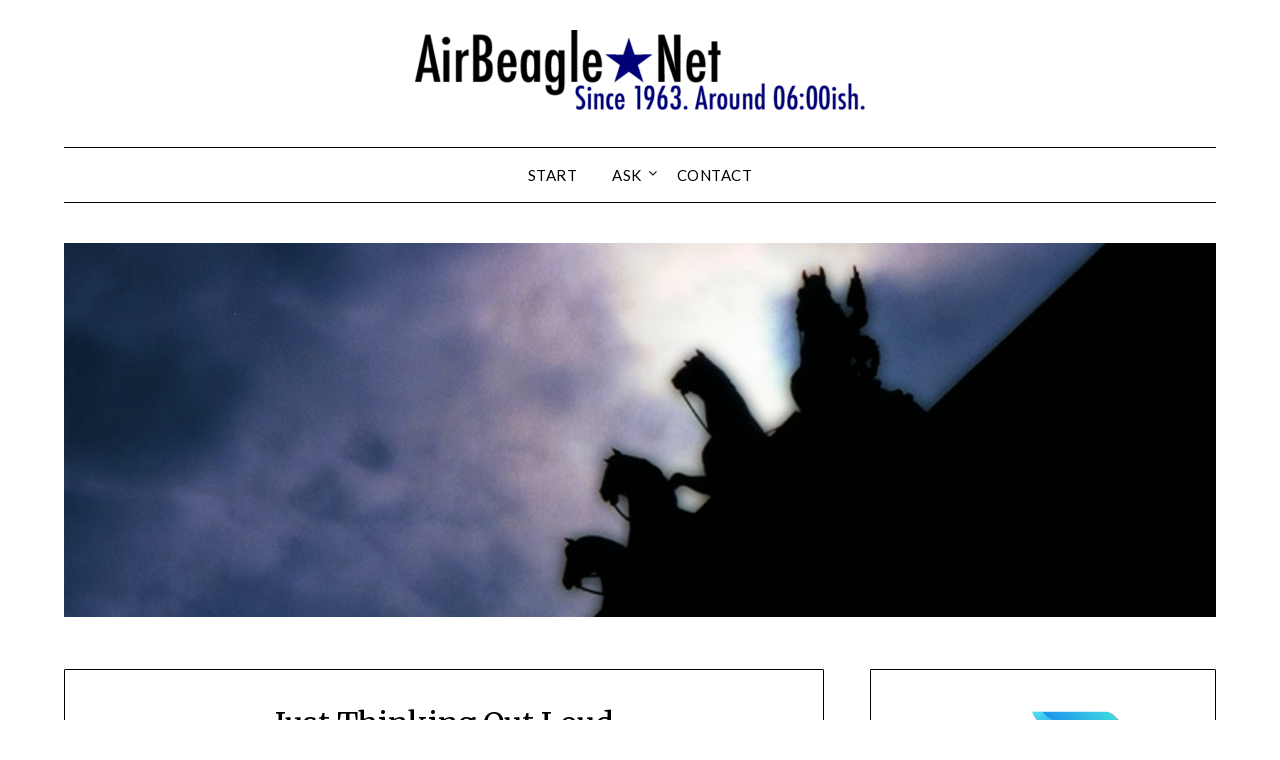

--- FILE ---
content_type: text/html; charset=UTF-8
request_url: https://airbeagle.net/2005/03/07/just-thinking-out-loud/
body_size: 15048
content:
<!doctype html>
<html lang="en-US">
<head>
	<meta charset="UTF-8">
	<meta name="viewport" content="width=device-width, initial-scale=1">
	<link rel="profile" href="https://gmpg.org/xfn/11">
	<title>Just Thinking Out Loud &#8211; AirBeagle</title>
<meta name='robots' content='max-image-preview:large' />
<link rel='dns-prefetch' href='//fonts.googleapis.com' />
<link rel="alternate" type="application/rss+xml" title="AirBeagle &raquo; Feed" href="https://airbeagle.net/feed/" />
<link rel="alternate" type="application/rss+xml" title="AirBeagle &raquo; Comments Feed" href="https://airbeagle.net/comments/feed/" />
<link rel="alternate" title="oEmbed (JSON)" type="application/json+oembed" href="https://airbeagle.net/wp-json/oembed/1.0/embed?url=https%3A%2F%2Fairbeagle.net%2F2005%2F03%2F07%2Fjust-thinking-out-loud%2F" />
<link rel="alternate" title="oEmbed (XML)" type="text/xml+oembed" href="https://airbeagle.net/wp-json/oembed/1.0/embed?url=https%3A%2F%2Fairbeagle.net%2F2005%2F03%2F07%2Fjust-thinking-out-loud%2F&#038;format=xml" />
<style id='wp-img-auto-sizes-contain-inline-css' type='text/css'>
img:is([sizes=auto i],[sizes^="auto," i]){contain-intrinsic-size:3000px 1500px}
/*# sourceURL=wp-img-auto-sizes-contain-inline-css */
</style>

<style id='superb-addons-variable-fallbacks-inline-css' type='text/css'>
:root{--wp--preset--color--primary:#1f7cec;--wp--preset--color--primary-hover:#3993ff;--wp--preset--color--base:#fff;--wp--preset--color--featured:#0a284b;--wp--preset--color--contrast-light:#fff;--wp--preset--color--contrast-dark:#000;--wp--preset--color--mono-1:#0d3c74;--wp--preset--color--mono-2:#64748b;--wp--preset--color--mono-3:#e2e8f0;--wp--preset--color--mono-4:#f8fafc;--wp--preset--spacing--superbspacing-xxsmall:clamp(5px,1vw,10px);--wp--preset--spacing--superbspacing-xsmall:clamp(10px,2vw,20px);--wp--preset--spacing--superbspacing-small:clamp(20px,4vw,40px);--wp--preset--spacing--superbspacing-medium:clamp(30px,6vw,60px);--wp--preset--spacing--superbspacing-large:clamp(40px,8vw,80px);--wp--preset--spacing--superbspacing-xlarge:clamp(50px,10vw,100px);--wp--preset--spacing--superbspacing-xxlarge:clamp(60px,12vw,120px);--wp--preset--font-size--superbfont-tiny:clamp(10px,0.625rem + ((1vw - 3.2px) * 0.227),12px);--wp--preset--font-size--superbfont-xxsmall:clamp(12px,0.75rem + ((1vw - 3.2px) * 0.227),14px);--wp--preset--font-size--superbfont-xsmall:clamp(16px,1rem + ((1vw - 3.2px) * 1),16px);--wp--preset--font-size--superbfont-small:clamp(16px,1rem + ((1vw - 3.2px) * 0.227),18px);--wp--preset--font-size--superbfont-medium:clamp(18px,1.125rem + ((1vw - 3.2px) * 0.227),20px);--wp--preset--font-size--superbfont-large:clamp(24px,1.5rem + ((1vw - 3.2px) * 0.909),32px);--wp--preset--font-size--superbfont-xlarge:clamp(32px,2rem + ((1vw - 3.2px) * 1.818),48px);--wp--preset--font-size--superbfont-xxlarge:clamp(40px,2.5rem + ((1vw - 3.2px) * 2.727),64px)}.has-primary-color{color:var(--wp--preset--color--primary)!important}.has-primary-hover-color{color:var(--wp--preset--color--primary-hover)!important}.has-base-color{color:var(--wp--preset--color--base)!important}.has-featured-color{color:var(--wp--preset--color--featured)!important}.has-contrast-light-color{color:var(--wp--preset--color--contrast-light)!important}.has-contrast-dark-color{color:var(--wp--preset--color--contrast-dark)!important}.has-mono-1-color{color:var(--wp--preset--color--mono-1)!important}.has-mono-2-color{color:var(--wp--preset--color--mono-2)!important}.has-mono-3-color{color:var(--wp--preset--color--mono-3)!important}.has-mono-4-color{color:var(--wp--preset--color--mono-4)!important}.has-primary-background-color{background-color:var(--wp--preset--color--primary)!important}.has-primary-hover-background-color{background-color:var(--wp--preset--color--primary-hover)!important}.has-base-background-color{background-color:var(--wp--preset--color--base)!important}.has-featured-background-color{background-color:var(--wp--preset--color--featured)!important}.has-contrast-light-background-color{background-color:var(--wp--preset--color--contrast-light)!important}.has-contrast-dark-background-color{background-color:var(--wp--preset--color--contrast-dark)!important}.has-mono-1-background-color{background-color:var(--wp--preset--color--mono-1)!important}.has-mono-2-background-color{background-color:var(--wp--preset--color--mono-2)!important}.has-mono-3-background-color{background-color:var(--wp--preset--color--mono-3)!important}.has-mono-4-background-color{background-color:var(--wp--preset--color--mono-4)!important}.has-superbfont-tiny-font-size{font-size:var(--wp--preset--font-size--superbfont-tiny)!important}.has-superbfont-xxsmall-font-size{font-size:var(--wp--preset--font-size--superbfont-xxsmall)!important}.has-superbfont-xsmall-font-size{font-size:var(--wp--preset--font-size--superbfont-xsmall)!important}.has-superbfont-small-font-size{font-size:var(--wp--preset--font-size--superbfont-small)!important}.has-superbfont-medium-font-size{font-size:var(--wp--preset--font-size--superbfont-medium)!important}.has-superbfont-large-font-size{font-size:var(--wp--preset--font-size--superbfont-large)!important}.has-superbfont-xlarge-font-size{font-size:var(--wp--preset--font-size--superbfont-xlarge)!important}.has-superbfont-xxlarge-font-size{font-size:var(--wp--preset--font-size--superbfont-xxlarge)!important}
/*# sourceURL=superb-addons-variable-fallbacks-inline-css */
</style>
<style id='wp-emoji-styles-inline-css' type='text/css'>

	img.wp-smiley, img.emoji {
		display: inline !important;
		border: none !important;
		box-shadow: none !important;
		height: 1em !important;
		width: 1em !important;
		margin: 0 0.07em !important;
		vertical-align: -0.1em !important;
		background: none !important;
		padding: 0 !important;
	}
/*# sourceURL=wp-emoji-styles-inline-css */
</style>
<link rel='stylesheet' id='wp-block-library-css' href='https://airbeagle.net/wp-includes/css/dist/block-library/style.min.css?ver=6.9' type='text/css' media='all' />
<style id='wp-block-calendar-inline-css' type='text/css'>
.wp-block-calendar{text-align:center}.wp-block-calendar td,.wp-block-calendar th{border:1px solid;padding:.25em}.wp-block-calendar th{font-weight:400}.wp-block-calendar caption{background-color:inherit}.wp-block-calendar table{border-collapse:collapse;width:100%}.wp-block-calendar table.has-background th{background-color:inherit}.wp-block-calendar table.has-text-color th{color:inherit}.wp-block-calendar :where(table:not(.has-text-color)){color:#40464d}.wp-block-calendar :where(table:not(.has-text-color)) td,.wp-block-calendar :where(table:not(.has-text-color)) th{border-color:#ddd}:where(.wp-block-calendar table:not(.has-background) th){background:#ddd}
/*# sourceURL=https://airbeagle.net/wp-includes/blocks/calendar/style.min.css */
</style>
<style id='wp-block-heading-inline-css' type='text/css'>
h1:where(.wp-block-heading).has-background,h2:where(.wp-block-heading).has-background,h3:where(.wp-block-heading).has-background,h4:where(.wp-block-heading).has-background,h5:where(.wp-block-heading).has-background,h6:where(.wp-block-heading).has-background{padding:1.25em 2.375em}h1.has-text-align-left[style*=writing-mode]:where([style*=vertical-lr]),h1.has-text-align-right[style*=writing-mode]:where([style*=vertical-rl]),h2.has-text-align-left[style*=writing-mode]:where([style*=vertical-lr]),h2.has-text-align-right[style*=writing-mode]:where([style*=vertical-rl]),h3.has-text-align-left[style*=writing-mode]:where([style*=vertical-lr]),h3.has-text-align-right[style*=writing-mode]:where([style*=vertical-rl]),h4.has-text-align-left[style*=writing-mode]:where([style*=vertical-lr]),h4.has-text-align-right[style*=writing-mode]:where([style*=vertical-rl]),h5.has-text-align-left[style*=writing-mode]:where([style*=vertical-lr]),h5.has-text-align-right[style*=writing-mode]:where([style*=vertical-rl]),h6.has-text-align-left[style*=writing-mode]:where([style*=vertical-lr]),h6.has-text-align-right[style*=writing-mode]:where([style*=vertical-rl]){rotate:180deg}
/*# sourceURL=https://airbeagle.net/wp-includes/blocks/heading/style.min.css */
</style>
<style id='wp-block-image-inline-css' type='text/css'>
.wp-block-image>a,.wp-block-image>figure>a{display:inline-block}.wp-block-image img{box-sizing:border-box;height:auto;max-width:100%;vertical-align:bottom}@media not (prefers-reduced-motion){.wp-block-image img.hide{visibility:hidden}.wp-block-image img.show{animation:show-content-image .4s}}.wp-block-image[style*=border-radius] img,.wp-block-image[style*=border-radius]>a{border-radius:inherit}.wp-block-image.has-custom-border img{box-sizing:border-box}.wp-block-image.aligncenter{text-align:center}.wp-block-image.alignfull>a,.wp-block-image.alignwide>a{width:100%}.wp-block-image.alignfull img,.wp-block-image.alignwide img{height:auto;width:100%}.wp-block-image .aligncenter,.wp-block-image .alignleft,.wp-block-image .alignright,.wp-block-image.aligncenter,.wp-block-image.alignleft,.wp-block-image.alignright{display:table}.wp-block-image .aligncenter>figcaption,.wp-block-image .alignleft>figcaption,.wp-block-image .alignright>figcaption,.wp-block-image.aligncenter>figcaption,.wp-block-image.alignleft>figcaption,.wp-block-image.alignright>figcaption{caption-side:bottom;display:table-caption}.wp-block-image .alignleft{float:left;margin:.5em 1em .5em 0}.wp-block-image .alignright{float:right;margin:.5em 0 .5em 1em}.wp-block-image .aligncenter{margin-left:auto;margin-right:auto}.wp-block-image :where(figcaption){margin-bottom:1em;margin-top:.5em}.wp-block-image.is-style-circle-mask img{border-radius:9999px}@supports ((-webkit-mask-image:none) or (mask-image:none)) or (-webkit-mask-image:none){.wp-block-image.is-style-circle-mask img{border-radius:0;-webkit-mask-image:url('data:image/svg+xml;utf8,<svg viewBox="0 0 100 100" xmlns="http://www.w3.org/2000/svg"><circle cx="50" cy="50" r="50"/></svg>');mask-image:url('data:image/svg+xml;utf8,<svg viewBox="0 0 100 100" xmlns="http://www.w3.org/2000/svg"><circle cx="50" cy="50" r="50"/></svg>');mask-mode:alpha;-webkit-mask-position:center;mask-position:center;-webkit-mask-repeat:no-repeat;mask-repeat:no-repeat;-webkit-mask-size:contain;mask-size:contain}}:root :where(.wp-block-image.is-style-rounded img,.wp-block-image .is-style-rounded img){border-radius:9999px}.wp-block-image figure{margin:0}.wp-lightbox-container{display:flex;flex-direction:column;position:relative}.wp-lightbox-container img{cursor:zoom-in}.wp-lightbox-container img:hover+button{opacity:1}.wp-lightbox-container button{align-items:center;backdrop-filter:blur(16px) saturate(180%);background-color:#5a5a5a40;border:none;border-radius:4px;cursor:zoom-in;display:flex;height:20px;justify-content:center;opacity:0;padding:0;position:absolute;right:16px;text-align:center;top:16px;width:20px;z-index:100}@media not (prefers-reduced-motion){.wp-lightbox-container button{transition:opacity .2s ease}}.wp-lightbox-container button:focus-visible{outline:3px auto #5a5a5a40;outline:3px auto -webkit-focus-ring-color;outline-offset:3px}.wp-lightbox-container button:hover{cursor:pointer;opacity:1}.wp-lightbox-container button:focus{opacity:1}.wp-lightbox-container button:focus,.wp-lightbox-container button:hover,.wp-lightbox-container button:not(:hover):not(:active):not(.has-background){background-color:#5a5a5a40;border:none}.wp-lightbox-overlay{box-sizing:border-box;cursor:zoom-out;height:100vh;left:0;overflow:hidden;position:fixed;top:0;visibility:hidden;width:100%;z-index:100000}.wp-lightbox-overlay .close-button{align-items:center;cursor:pointer;display:flex;justify-content:center;min-height:40px;min-width:40px;padding:0;position:absolute;right:calc(env(safe-area-inset-right) + 16px);top:calc(env(safe-area-inset-top) + 16px);z-index:5000000}.wp-lightbox-overlay .close-button:focus,.wp-lightbox-overlay .close-button:hover,.wp-lightbox-overlay .close-button:not(:hover):not(:active):not(.has-background){background:none;border:none}.wp-lightbox-overlay .lightbox-image-container{height:var(--wp--lightbox-container-height);left:50%;overflow:hidden;position:absolute;top:50%;transform:translate(-50%,-50%);transform-origin:top left;width:var(--wp--lightbox-container-width);z-index:9999999999}.wp-lightbox-overlay .wp-block-image{align-items:center;box-sizing:border-box;display:flex;height:100%;justify-content:center;margin:0;position:relative;transform-origin:0 0;width:100%;z-index:3000000}.wp-lightbox-overlay .wp-block-image img{height:var(--wp--lightbox-image-height);min-height:var(--wp--lightbox-image-height);min-width:var(--wp--lightbox-image-width);width:var(--wp--lightbox-image-width)}.wp-lightbox-overlay .wp-block-image figcaption{display:none}.wp-lightbox-overlay button{background:none;border:none}.wp-lightbox-overlay .scrim{background-color:#fff;height:100%;opacity:.9;position:absolute;width:100%;z-index:2000000}.wp-lightbox-overlay.active{visibility:visible}@media not (prefers-reduced-motion){.wp-lightbox-overlay.active{animation:turn-on-visibility .25s both}.wp-lightbox-overlay.active img{animation:turn-on-visibility .35s both}.wp-lightbox-overlay.show-closing-animation:not(.active){animation:turn-off-visibility .35s both}.wp-lightbox-overlay.show-closing-animation:not(.active) img{animation:turn-off-visibility .25s both}.wp-lightbox-overlay.zoom.active{animation:none;opacity:1;visibility:visible}.wp-lightbox-overlay.zoom.active .lightbox-image-container{animation:lightbox-zoom-in .4s}.wp-lightbox-overlay.zoom.active .lightbox-image-container img{animation:none}.wp-lightbox-overlay.zoom.active .scrim{animation:turn-on-visibility .4s forwards}.wp-lightbox-overlay.zoom.show-closing-animation:not(.active){animation:none}.wp-lightbox-overlay.zoom.show-closing-animation:not(.active) .lightbox-image-container{animation:lightbox-zoom-out .4s}.wp-lightbox-overlay.zoom.show-closing-animation:not(.active) .lightbox-image-container img{animation:none}.wp-lightbox-overlay.zoom.show-closing-animation:not(.active) .scrim{animation:turn-off-visibility .4s forwards}}@keyframes show-content-image{0%{visibility:hidden}99%{visibility:hidden}to{visibility:visible}}@keyframes turn-on-visibility{0%{opacity:0}to{opacity:1}}@keyframes turn-off-visibility{0%{opacity:1;visibility:visible}99%{opacity:0;visibility:visible}to{opacity:0;visibility:hidden}}@keyframes lightbox-zoom-in{0%{transform:translate(calc((-100vw + var(--wp--lightbox-scrollbar-width))/2 + var(--wp--lightbox-initial-left-position)),calc(-50vh + var(--wp--lightbox-initial-top-position))) scale(var(--wp--lightbox-scale))}to{transform:translate(-50%,-50%) scale(1)}}@keyframes lightbox-zoom-out{0%{transform:translate(-50%,-50%) scale(1);visibility:visible}99%{visibility:visible}to{transform:translate(calc((-100vw + var(--wp--lightbox-scrollbar-width))/2 + var(--wp--lightbox-initial-left-position)),calc(-50vh + var(--wp--lightbox-initial-top-position))) scale(var(--wp--lightbox-scale));visibility:hidden}}
/*# sourceURL=https://airbeagle.net/wp-includes/blocks/image/style.min.css */
</style>
<style id='wp-block-paragraph-inline-css' type='text/css'>
.is-small-text{font-size:.875em}.is-regular-text{font-size:1em}.is-large-text{font-size:2.25em}.is-larger-text{font-size:3em}.has-drop-cap:not(:focus):first-letter{float:left;font-size:8.4em;font-style:normal;font-weight:100;line-height:.68;margin:.05em .1em 0 0;text-transform:uppercase}body.rtl .has-drop-cap:not(:focus):first-letter{float:none;margin-left:.1em}p.has-drop-cap.has-background{overflow:hidden}:root :where(p.has-background){padding:1.25em 2.375em}:where(p.has-text-color:not(.has-link-color)) a{color:inherit}p.has-text-align-left[style*="writing-mode:vertical-lr"],p.has-text-align-right[style*="writing-mode:vertical-rl"]{rotate:180deg}
/*# sourceURL=https://airbeagle.net/wp-includes/blocks/paragraph/style.min.css */
</style>
<style id='wp-block-separator-inline-css' type='text/css'>
@charset "UTF-8";.wp-block-separator{border:none;border-top:2px solid}:root :where(.wp-block-separator.is-style-dots){height:auto;line-height:1;text-align:center}:root :where(.wp-block-separator.is-style-dots):before{color:currentColor;content:"···";font-family:serif;font-size:1.5em;letter-spacing:2em;padding-left:2em}.wp-block-separator.is-style-dots{background:none!important;border:none!important}
/*# sourceURL=https://airbeagle.net/wp-includes/blocks/separator/style.min.css */
</style>
<style id='global-styles-inline-css' type='text/css'>
:root{--wp--preset--aspect-ratio--square: 1;--wp--preset--aspect-ratio--4-3: 4/3;--wp--preset--aspect-ratio--3-4: 3/4;--wp--preset--aspect-ratio--3-2: 3/2;--wp--preset--aspect-ratio--2-3: 2/3;--wp--preset--aspect-ratio--16-9: 16/9;--wp--preset--aspect-ratio--9-16: 9/16;--wp--preset--color--black: #000000;--wp--preset--color--cyan-bluish-gray: #abb8c3;--wp--preset--color--white: #ffffff;--wp--preset--color--pale-pink: #f78da7;--wp--preset--color--vivid-red: #cf2e2e;--wp--preset--color--luminous-vivid-orange: #ff6900;--wp--preset--color--luminous-vivid-amber: #fcb900;--wp--preset--color--light-green-cyan: #7bdcb5;--wp--preset--color--vivid-green-cyan: #00d084;--wp--preset--color--pale-cyan-blue: #8ed1fc;--wp--preset--color--vivid-cyan-blue: #0693e3;--wp--preset--color--vivid-purple: #9b51e0;--wp--preset--gradient--vivid-cyan-blue-to-vivid-purple: linear-gradient(135deg,rgb(6,147,227) 0%,rgb(155,81,224) 100%);--wp--preset--gradient--light-green-cyan-to-vivid-green-cyan: linear-gradient(135deg,rgb(122,220,180) 0%,rgb(0,208,130) 100%);--wp--preset--gradient--luminous-vivid-amber-to-luminous-vivid-orange: linear-gradient(135deg,rgb(252,185,0) 0%,rgb(255,105,0) 100%);--wp--preset--gradient--luminous-vivid-orange-to-vivid-red: linear-gradient(135deg,rgb(255,105,0) 0%,rgb(207,46,46) 100%);--wp--preset--gradient--very-light-gray-to-cyan-bluish-gray: linear-gradient(135deg,rgb(238,238,238) 0%,rgb(169,184,195) 100%);--wp--preset--gradient--cool-to-warm-spectrum: linear-gradient(135deg,rgb(74,234,220) 0%,rgb(151,120,209) 20%,rgb(207,42,186) 40%,rgb(238,44,130) 60%,rgb(251,105,98) 80%,rgb(254,248,76) 100%);--wp--preset--gradient--blush-light-purple: linear-gradient(135deg,rgb(255,206,236) 0%,rgb(152,150,240) 100%);--wp--preset--gradient--blush-bordeaux: linear-gradient(135deg,rgb(254,205,165) 0%,rgb(254,45,45) 50%,rgb(107,0,62) 100%);--wp--preset--gradient--luminous-dusk: linear-gradient(135deg,rgb(255,203,112) 0%,rgb(199,81,192) 50%,rgb(65,88,208) 100%);--wp--preset--gradient--pale-ocean: linear-gradient(135deg,rgb(255,245,203) 0%,rgb(182,227,212) 50%,rgb(51,167,181) 100%);--wp--preset--gradient--electric-grass: linear-gradient(135deg,rgb(202,248,128) 0%,rgb(113,206,126) 100%);--wp--preset--gradient--midnight: linear-gradient(135deg,rgb(2,3,129) 0%,rgb(40,116,252) 100%);--wp--preset--font-size--small: 13px;--wp--preset--font-size--medium: 20px;--wp--preset--font-size--large: 36px;--wp--preset--font-size--x-large: 42px;--wp--preset--spacing--20: 0.44rem;--wp--preset--spacing--30: 0.67rem;--wp--preset--spacing--40: 1rem;--wp--preset--spacing--50: 1.5rem;--wp--preset--spacing--60: 2.25rem;--wp--preset--spacing--70: 3.38rem;--wp--preset--spacing--80: 5.06rem;--wp--preset--shadow--natural: 6px 6px 9px rgba(0, 0, 0, 0.2);--wp--preset--shadow--deep: 12px 12px 50px rgba(0, 0, 0, 0.4);--wp--preset--shadow--sharp: 6px 6px 0px rgba(0, 0, 0, 0.2);--wp--preset--shadow--outlined: 6px 6px 0px -3px rgb(255, 255, 255), 6px 6px rgb(0, 0, 0);--wp--preset--shadow--crisp: 6px 6px 0px rgb(0, 0, 0);}:where(.is-layout-flex){gap: 0.5em;}:where(.is-layout-grid){gap: 0.5em;}body .is-layout-flex{display: flex;}.is-layout-flex{flex-wrap: wrap;align-items: center;}.is-layout-flex > :is(*, div){margin: 0;}body .is-layout-grid{display: grid;}.is-layout-grid > :is(*, div){margin: 0;}:where(.wp-block-columns.is-layout-flex){gap: 2em;}:where(.wp-block-columns.is-layout-grid){gap: 2em;}:where(.wp-block-post-template.is-layout-flex){gap: 1.25em;}:where(.wp-block-post-template.is-layout-grid){gap: 1.25em;}.has-black-color{color: var(--wp--preset--color--black) !important;}.has-cyan-bluish-gray-color{color: var(--wp--preset--color--cyan-bluish-gray) !important;}.has-white-color{color: var(--wp--preset--color--white) !important;}.has-pale-pink-color{color: var(--wp--preset--color--pale-pink) !important;}.has-vivid-red-color{color: var(--wp--preset--color--vivid-red) !important;}.has-luminous-vivid-orange-color{color: var(--wp--preset--color--luminous-vivid-orange) !important;}.has-luminous-vivid-amber-color{color: var(--wp--preset--color--luminous-vivid-amber) !important;}.has-light-green-cyan-color{color: var(--wp--preset--color--light-green-cyan) !important;}.has-vivid-green-cyan-color{color: var(--wp--preset--color--vivid-green-cyan) !important;}.has-pale-cyan-blue-color{color: var(--wp--preset--color--pale-cyan-blue) !important;}.has-vivid-cyan-blue-color{color: var(--wp--preset--color--vivid-cyan-blue) !important;}.has-vivid-purple-color{color: var(--wp--preset--color--vivid-purple) !important;}.has-black-background-color{background-color: var(--wp--preset--color--black) !important;}.has-cyan-bluish-gray-background-color{background-color: var(--wp--preset--color--cyan-bluish-gray) !important;}.has-white-background-color{background-color: var(--wp--preset--color--white) !important;}.has-pale-pink-background-color{background-color: var(--wp--preset--color--pale-pink) !important;}.has-vivid-red-background-color{background-color: var(--wp--preset--color--vivid-red) !important;}.has-luminous-vivid-orange-background-color{background-color: var(--wp--preset--color--luminous-vivid-orange) !important;}.has-luminous-vivid-amber-background-color{background-color: var(--wp--preset--color--luminous-vivid-amber) !important;}.has-light-green-cyan-background-color{background-color: var(--wp--preset--color--light-green-cyan) !important;}.has-vivid-green-cyan-background-color{background-color: var(--wp--preset--color--vivid-green-cyan) !important;}.has-pale-cyan-blue-background-color{background-color: var(--wp--preset--color--pale-cyan-blue) !important;}.has-vivid-cyan-blue-background-color{background-color: var(--wp--preset--color--vivid-cyan-blue) !important;}.has-vivid-purple-background-color{background-color: var(--wp--preset--color--vivid-purple) !important;}.has-black-border-color{border-color: var(--wp--preset--color--black) !important;}.has-cyan-bluish-gray-border-color{border-color: var(--wp--preset--color--cyan-bluish-gray) !important;}.has-white-border-color{border-color: var(--wp--preset--color--white) !important;}.has-pale-pink-border-color{border-color: var(--wp--preset--color--pale-pink) !important;}.has-vivid-red-border-color{border-color: var(--wp--preset--color--vivid-red) !important;}.has-luminous-vivid-orange-border-color{border-color: var(--wp--preset--color--luminous-vivid-orange) !important;}.has-luminous-vivid-amber-border-color{border-color: var(--wp--preset--color--luminous-vivid-amber) !important;}.has-light-green-cyan-border-color{border-color: var(--wp--preset--color--light-green-cyan) !important;}.has-vivid-green-cyan-border-color{border-color: var(--wp--preset--color--vivid-green-cyan) !important;}.has-pale-cyan-blue-border-color{border-color: var(--wp--preset--color--pale-cyan-blue) !important;}.has-vivid-cyan-blue-border-color{border-color: var(--wp--preset--color--vivid-cyan-blue) !important;}.has-vivid-purple-border-color{border-color: var(--wp--preset--color--vivid-purple) !important;}.has-vivid-cyan-blue-to-vivid-purple-gradient-background{background: var(--wp--preset--gradient--vivid-cyan-blue-to-vivid-purple) !important;}.has-light-green-cyan-to-vivid-green-cyan-gradient-background{background: var(--wp--preset--gradient--light-green-cyan-to-vivid-green-cyan) !important;}.has-luminous-vivid-amber-to-luminous-vivid-orange-gradient-background{background: var(--wp--preset--gradient--luminous-vivid-amber-to-luminous-vivid-orange) !important;}.has-luminous-vivid-orange-to-vivid-red-gradient-background{background: var(--wp--preset--gradient--luminous-vivid-orange-to-vivid-red) !important;}.has-very-light-gray-to-cyan-bluish-gray-gradient-background{background: var(--wp--preset--gradient--very-light-gray-to-cyan-bluish-gray) !important;}.has-cool-to-warm-spectrum-gradient-background{background: var(--wp--preset--gradient--cool-to-warm-spectrum) !important;}.has-blush-light-purple-gradient-background{background: var(--wp--preset--gradient--blush-light-purple) !important;}.has-blush-bordeaux-gradient-background{background: var(--wp--preset--gradient--blush-bordeaux) !important;}.has-luminous-dusk-gradient-background{background: var(--wp--preset--gradient--luminous-dusk) !important;}.has-pale-ocean-gradient-background{background: var(--wp--preset--gradient--pale-ocean) !important;}.has-electric-grass-gradient-background{background: var(--wp--preset--gradient--electric-grass) !important;}.has-midnight-gradient-background{background: var(--wp--preset--gradient--midnight) !important;}.has-small-font-size{font-size: var(--wp--preset--font-size--small) !important;}.has-medium-font-size{font-size: var(--wp--preset--font-size--medium) !important;}.has-large-font-size{font-size: var(--wp--preset--font-size--large) !important;}.has-x-large-font-size{font-size: var(--wp--preset--font-size--x-large) !important;}
/*# sourceURL=global-styles-inline-css */
</style>

<style id='classic-theme-styles-inline-css' type='text/css'>
/*! This file is auto-generated */
.wp-block-button__link{color:#fff;background-color:#32373c;border-radius:9999px;box-shadow:none;text-decoration:none;padding:calc(.667em + 2px) calc(1.333em + 2px);font-size:1.125em}.wp-block-file__button{background:#32373c;color:#fff;text-decoration:none}
/*# sourceURL=/wp-includes/css/classic-themes.min.css */
</style>
<link rel='stylesheet' id='bluesky-widget-styles-css' href='https://airbeagle.net/wp-content/plugins/bluesky-feed-for-wordpress-1.0.0/assets/css/feed-styles.css?ver=1.2.0' type='text/css' media='all' />
<link rel='stylesheet' id='superb-addons-patterns-css' href='https://airbeagle.net/wp-content/plugins/superb-blocks/assets/css/patterns.min.css?ver=3.6.2' type='text/css' media='all' />
<link rel='stylesheet' id='superb-addons-enhancements-css' href='https://airbeagle.net/wp-content/plugins/superb-blocks/assets/css/enhancements.min.css?ver=3.6.2' type='text/css' media='all' />
<link rel='stylesheet' id='font-awesome-css' href='https://airbeagle.net/wp-content/themes/minimalistblogger/css/font-awesome.min.css?ver=6.9' type='text/css' media='all' />
<link rel='stylesheet' id='minimalistblogger-style-css' href='https://airbeagle.net/wp-content/themes/minimalistblogger/style.css?ver=6.9' type='text/css' media='all' />
<link rel='stylesheet' id='minimalistblogger-google-fonts-css' href='//fonts.googleapis.com/css?family=Lato%3A300%2C400%2C700%2C900%7CMerriweather%3A400%2C700&#038;ver=6.9' type='text/css' media='all' />
<script type="text/javascript" src="https://airbeagle.net/wp-includes/js/jquery/jquery.min.js?ver=3.7.1" id="jquery-core-js"></script>
<script type="text/javascript" src="https://airbeagle.net/wp-includes/js/jquery/jquery-migrate.min.js?ver=3.4.1" id="jquery-migrate-js"></script>
<link rel="https://api.w.org/" href="https://airbeagle.net/wp-json/" /><link rel="alternate" title="JSON" type="application/json" href="https://airbeagle.net/wp-json/wp/v2/posts/410343" /><link rel="EditURI" type="application/rsd+xml" title="RSD" href="https://airbeagle.net/xmlrpc.php?rsd" />
<meta name="generator" content="WordPress 6.9" />
<link rel="canonical" href="https://airbeagle.net/2005/03/07/just-thinking-out-loud/" />
<link rel='shortlink' href='https://airbeagle.net/?p=410343' />
<meta name="cdp-version" content="1.5.0" />
		<style type="text/css">
			body, 
			.site, 
			.swidgets-wrap h3, 
			.post-data-text { background: ; }

			.site-title a, 
			.site-description { color: ; }

			.sheader { background:  }
		</style>
			<style type="text/css">
			.site-title a,
			.site-description {
				color: #232323;
			}

			
			https://airbeagle.net/wp-content/uploads/2018/07/cropped-brandenburgertor-3-4.png"
			
			
		</style>
		<link rel="icon" href="https://airbeagle.net/wp-content/uploads/2024/06/ABNetStar-50x50.png" sizes="32x32" />
<link rel="icon" href="https://airbeagle.net/wp-content/uploads/2024/06/ABNetStar.png" sizes="192x192" />
<link rel="apple-touch-icon" href="https://airbeagle.net/wp-content/uploads/2024/06/ABNetStar.png" />
<meta name="msapplication-TileImage" content="https://airbeagle.net/wp-content/uploads/2024/06/ABNetStar.png" />
</head>

<body class="wp-singular post-template-default single single-post postid-410343 single-format-standard wp-custom-logo wp-theme-minimalistblogger header-image">
	 <a class="skip-link screen-reader-text" href="#content">Skip to content</a>
	<div id="page" class="site">

		<header id="masthead" class="sheader site-header clearfix">
			<div class="content-wrap">
								<div class="site-branding branding-logo">
					<a href="https://airbeagle.net/" class="custom-logo-link" rel="home"><img width="450" height="80" src="https://airbeagle.net/wp-content/uploads/2025/11/ABNet-1-e1764230981931.png" class="custom-logo" alt="AirBeagle" decoding="async" /></a>				</div>
				</div>
	<nav id="primary-site-navigation" class="primary-menu main-navigation clearfix">
		<a href="#" id="pull" class="smenu-hide toggle-mobile-menu menu-toggle" aria-controls="secondary-menu" aria-expanded="false">Menu</a>
		<div class="content-wrap text-center">
			<div class="center-main-menu">
				<div class="menu-mainmenu-container"><ul id="primary-menu" class="pmenu"><li id="menu-item-510422" class="menu-item menu-item-type-custom menu-item-object-custom menu-item-home menu-item-510422"><a href="https://airbeagle.net/">Start</a></li>
<li id="menu-item-510423" class="menu-item menu-item-type-post_type menu-item-object-page menu-item-has-children menu-item-510423"><a href="https://airbeagle.net/ask/">Ask</a>
<ul class="sub-menu">
	<li id="menu-item-510425" class="menu-item menu-item-type-post_type menu-item-object-page menu-item-privacy-policy menu-item-510425"><a rel="privacy-policy" href="https://airbeagle.net/privacy-policy/">Privacy Policy</a></li>
</ul>
</li>
<li id="menu-item-510424" class="menu-item menu-item-type-post_type menu-item-object-page menu-item-510424"><a href="https://airbeagle.net/contact/">Contact</a></li>
</ul></div>				</div>
			</div>
		</nav>
		<div class="super-menu clearfix">
			<div class="super-menu-inner">
				<a href="#" id="pull" class="toggle-mobile-menu menu-toggle" aria-controls="secondary-menu" aria-expanded="false">Menu</a>
			</div>
		</div>
		<div id="mobile-menu-overlay"></div>
	</header>

		<div class="content-wrap">
		<div class="bottom-header-wrapper">
			<img src="https://airbeagle.net/wp-content/uploads/2018/07/cropped-brandenburgertor-3-4.png" alt="AirBeagle" />
		</div>
	</div>

<div class="content-wrap">
	<div class="header-widgets-wrapper">
		
	
</div>
</div>

<div id="content" class="site-content clearfix">
	<div class="content-wrap">

<div id="primary" class="featured-content content-area">
	<main id="main" class="site-main">

		
<article id="post-410343" class="posts-entry fbox post-410343 post type-post status-publish format-standard hentry category-uncategorized">
			<header class="entry-header">
		<h1 class="entry-title">Just Thinking Out Loud</h1>		<div class="entry-meta">
			<div class="blog-data-wrapper">
				<div class="post-data-divider"></div>
				<div class="post-data-positioning">
					<div class="post-data-text">
						<span class="posted-on">Posted on <a href="https://airbeagle.net/2005/03/07/just-thinking-out-loud/" rel="bookmark"><time class="entry-date published updated" datetime="2005-03-07T16:50:00-06:00">07-Mar-05</time></a></span><span class="byline"> by <span class="author vcard"><a class="url fn n" href="https://airbeagle.net/author/airbeagle/">AirBeagle</a></span></span>					</div>
				</div>
			</div>
		</div><!-- .entry-meta -->
			</header><!-- .entry-header -->

	<div class="entry-content">
		
<p>Apparently, sending your sixth-grade, 11-year-old daughter to school wearing low, hip-hugging jeans with the Playboy logo on the ass is acceptable practice in Ann Arbor.</p>
<p>Or was that too Puritan of me?</p>

			</div><!-- .entry-content -->
</article><!-- #post-410343 -->
<div class="mb_singlepost_nav">
	<nav class="navigation post-navigation" aria-label="Posts">
		<h2 class="screen-reader-text">Post navigation</h2>
		<div class="nav-links"><div class="nav-previous"><a href="https://airbeagle.net/2005/03/07/land-of-civilized-enchantment/" rel="prev">← Land of Civilized Enchantment</a></div><div class="nav-next"><a href="https://airbeagle.net/2005/03/07/sex-affair-grounds-high-flying-boeing-ceo/" rel="next">Sex Affair Grounds High-Flying Boeing CEO →</a></div></div>
	</nav></div>
	</main><!-- #main -->
</div><!-- #primary -->


<aside id="secondary" class="featured-sidebar widget-area">
	<section id="block-39" class="fbox swidgets-wrap widget widget_block widget_media_image">
<figure class="wp-block-image size-full is-resized"><img loading="lazy" decoding="async" width="1000" height="776" src="https://airbeagle.net/wp-content/uploads/2024/06/AirBeagleDark.png" alt="AirBeagle.net logo" class="wp-image-512289" style="width:259px;height:auto" srcset="https://airbeagle.net/wp-content/uploads/2024/06/AirBeagleDark.png 1000w, https://airbeagle.net/wp-content/uploads/2024/06/AirBeagleDark-300x233.png 300w, https://airbeagle.net/wp-content/uploads/2024/06/AirBeagleDark-768x596.png 768w, https://airbeagle.net/wp-content/uploads/2024/06/AirBeagleDark-644x500.png 644w" sizes="auto, (max-width: 1000px) 100vw, 1000px" /></figure>
</section><section id="nav_menu-6" class="fbox swidgets-wrap widget widget_nav_menu"><div class="swidget"><div class="sidebar-title-border"><h3 class="widget-title">Navigate</h3></div></div><div class="menu-mainmenu-container"><ul id="menu-mainmenu" class="menu"><li class="menu-item menu-item-type-custom menu-item-object-custom menu-item-home menu-item-510422"><a href="https://airbeagle.net/">Start</a></li>
<li class="menu-item menu-item-type-post_type menu-item-object-page menu-item-has-children menu-item-510423"><a href="https://airbeagle.net/ask/">Ask</a>
<ul class="sub-menu">
	<li class="menu-item menu-item-type-post_type menu-item-object-page menu-item-privacy-policy menu-item-510425"><a rel="privacy-policy" href="https://airbeagle.net/privacy-policy/">Privacy Policy</a></li>
</ul>
</li>
<li class="menu-item menu-item-type-post_type menu-item-object-page menu-item-510424"><a href="https://airbeagle.net/contact/">Contact</a></li>
</ul></div></section><section id="block-56" class="fbox swidgets-wrap widget widget_block">
<h1 class="wp-block-heading">Latest Bluesky posts</h1>
</section><section id="bluesky_widget-2" class="fbox swidgets-wrap widget widget_bluesky_widget"><div class="bluesky-feed-widget" data-settings="{&quot;username&quot;:&quot;airbeagle.bsky.social&quot;,&quot;postCount&quot;:5,&quot;includePins&quot;:1,&quot;includeLink&quot;:1,&quot;theme&quot;:&quot;light&quot;}"></div></section><section id="block-57" class="fbox swidgets-wrap widget widget_block"><p>[include-mastodon-feed instance="YOUR-INSTANCE" account="YOUR-ACCOUNT-ID"]</p>
</section><section id="block-33" class="fbox swidgets-wrap widget widget_block">
<h1 class="wp-block-heading"><strong>Archive</strong></h1>
</section><section id="block-43" class="fbox swidgets-wrap widget widget_block widget_calendar"><div class="wp-block-calendar"><table id="wp-calendar" class="wp-calendar-table">
	<caption>March 2005</caption>
	<thead>
	<tr>
		<th scope="col" aria-label="Monday">M</th>
		<th scope="col" aria-label="Tuesday">T</th>
		<th scope="col" aria-label="Wednesday">W</th>
		<th scope="col" aria-label="Thursday">T</th>
		<th scope="col" aria-label="Friday">F</th>
		<th scope="col" aria-label="Saturday">S</th>
		<th scope="col" aria-label="Sunday">S</th>
	</tr>
	</thead>
	<tbody>
	<tr>
		<td colspan="1" class="pad">&nbsp;</td><td><a href="https://airbeagle.net/2005/03/01/" aria-label="Posts published on March 1, 2005">1</a></td><td><a href="https://airbeagle.net/2005/03/02/" aria-label="Posts published on March 2, 2005">2</a></td><td><a href="https://airbeagle.net/2005/03/03/" aria-label="Posts published on March 3, 2005">3</a></td><td>4</td><td><a href="https://airbeagle.net/2005/03/05/" aria-label="Posts published on March 5, 2005">5</a></td><td><a href="https://airbeagle.net/2005/03/06/" aria-label="Posts published on March 6, 2005">6</a></td>
	</tr>
	<tr>
		<td><a href="https://airbeagle.net/2005/03/07/" aria-label="Posts published on March 7, 2005">7</a></td><td>8</td><td><a href="https://airbeagle.net/2005/03/09/" aria-label="Posts published on March 9, 2005">9</a></td><td>10</td><td>11</td><td>12</td><td>13</td>
	</tr>
	<tr>
		<td>14</td><td><a href="https://airbeagle.net/2005/03/15/" aria-label="Posts published on March 15, 2005">15</a></td><td>16</td><td><a href="https://airbeagle.net/2005/03/17/" aria-label="Posts published on March 17, 2005">17</a></td><td>18</td><td><a href="https://airbeagle.net/2005/03/19/" aria-label="Posts published on March 19, 2005">19</a></td><td><a href="https://airbeagle.net/2005/03/20/" aria-label="Posts published on March 20, 2005">20</a></td>
	</tr>
	<tr>
		<td>21</td><td><a href="https://airbeagle.net/2005/03/22/" aria-label="Posts published on March 22, 2005">22</a></td><td>23</td><td>24</td><td><a href="https://airbeagle.net/2005/03/25/" aria-label="Posts published on March 25, 2005">25</a></td><td><a href="https://airbeagle.net/2005/03/26/" aria-label="Posts published on March 26, 2005">26</a></td><td><a href="https://airbeagle.net/2005/03/27/" aria-label="Posts published on March 27, 2005">27</a></td>
	</tr>
	<tr>
		<td><a href="https://airbeagle.net/2005/03/28/" aria-label="Posts published on March 28, 2005">28</a></td><td>29</td><td>30</td><td><a href="https://airbeagle.net/2005/03/31/" aria-label="Posts published on March 31, 2005">31</a></td>
		<td class="pad" colspan="3">&nbsp;</td>
	</tr>
	</tbody>
	</table><nav aria-label="Previous and next months" class="wp-calendar-nav">
		<span class="wp-calendar-nav-prev"><a href="https://airbeagle.net/2005/02/">&laquo; Feb</a></span>
		<span class="pad">&nbsp;</span>
		<span class="wp-calendar-nav-next"><a href="https://airbeagle.net/2005/04/">Apr &raquo;</a></span>
	</nav></div></section><section id="block-29" class="fbox swidgets-wrap widget widget_block">
<hr class="wp-block-separator has-alpha-channel-opacity"/>
</section><section id="categories-5" class="fbox swidgets-wrap widget widget_categories"><div class="swidget"><div class="sidebar-title-border"><h3 class="widget-title">Categorize</h3></div></div><form action="https://airbeagle.net" method="get"><label class="screen-reader-text" for="cat">Categorize</label><select  name='cat' id='cat' class='postform'>
	<option value='-1'>Select Category</option>
	<option class="level-0" value="130">2018 Compass&nbsp;&nbsp;(1)</option>
	<option class="level-0" value="179">Actors&nbsp;&nbsp;(3)</option>
	<option class="level-0" value="47">Administrative&nbsp;&nbsp;(2)</option>
	<option class="level-0" value="166">Airlines&nbsp;&nbsp;(3)</option>
	<option class="level-0" value="73">Airports&nbsp;&nbsp;(2)</option>
	<option class="level-0" value="272">Alabama&nbsp;&nbsp;(1)</option>
	<option class="level-0" value="52">Ann Arbor&nbsp;&nbsp;(79)</option>
	<option class="level-0" value="491">Architecture&nbsp;&nbsp;(2)</option>
	<option class="level-0" value="579">Arizona&nbsp;&nbsp;(1)</option>
	<option class="level-0" value="259">Arkansas&nbsp;&nbsp;(1)</option>
	<option class="level-0" value="79">Around the World&nbsp;&nbsp;(32)</option>
	<option class="level-0" value="481">Astronomy&nbsp;&nbsp;(1)</option>
	<option class="level-0" value="305">Aviation Safety&nbsp;&nbsp;(2)</option>
	<option class="level-0" value="96">Basset Hounds&nbsp;&nbsp;(18)</option>
	<option class="level-0" value="110">Basset/Beagle&nbsp;&nbsp;(3)</option>
	<option class="level-0" value="102">Basset/Coonhound&nbsp;&nbsp;(7)</option>
	<option class="level-0" value="35">Bayley Murphey Beagle&nbsp;&nbsp;(5)</option>
	<option class="level-0" value="46">Beagles&nbsp;&nbsp;(10)</option>
	<option class="level-0" value="157">Bill Schock&nbsp;&nbsp;(3)</option>
	<option class="level-0" value="62">Birthdays&nbsp;&nbsp;(5)</option>
	<option class="level-0" value="378">Book Reviews&nbsp;&nbsp;(3)</option>
	<option class="level-0" value="10">Books&nbsp;&nbsp;(15)</option>
	<option class="level-0" value="111">Bosco the Bagel&nbsp;&nbsp;(14)</option>
	<option class="level-0" value="303">Boston Globe&nbsp;&nbsp;(1)</option>
	<option class="level-0" value="123">Bowling Green&nbsp;&nbsp;(1)</option>
	<option class="level-0" value="112">Braniff Flight 250&nbsp;&nbsp;(10)</option>
	<option class="level-0" value="80">Braniff International Airlines&nbsp;&nbsp;(5)</option>
	<option class="level-0" value="60">Brentwood&nbsp;&nbsp;(7)</option>
	<option class="level-0" value="128">British Airways&nbsp;&nbsp;(1)</option>
	<option class="level-0" value="61">California&nbsp;&nbsp;(15)</option>
	<option class="level-0" value="134">Canada&nbsp;&nbsp;(6)</option>
	<option class="level-0" value="589">Capitalism&nbsp;&nbsp;(5)</option>
	<option class="level-0" value="75">Cinemagic&nbsp;&nbsp;(22)</option>
	<option class="level-0" value="904">Civil War&nbsp;&nbsp;(2)</option>
	<option class="level-0" value="915">Clark Gable&nbsp;&nbsp;(1)</option>
	<option class="level-0" value="76">Classic Cinema&nbsp;&nbsp;(17)</option>
	<option class="level-0" value="458">Copyright&nbsp;&nbsp;(1)</option>
	<option class="level-0" value="385">Crime&nbsp;&nbsp;(7)</option>
	<option class="level-0" value="55">Cuba&nbsp;&nbsp;(2)</option>
	<option class="level-0" value="380">Dave Robicheaux&nbsp;&nbsp;(1)</option>
	<option class="level-0" value="113">Deadly Turbulence&nbsp;&nbsp;(8)</option>
	<option class="level-0" value="290">Deutsche Welle&nbsp;&nbsp;(2)</option>
	<option class="level-0" value="609">Deutsches Kino&nbsp;&nbsp;(2)</option>
	<option class="level-0" value="118">Donelson&nbsp;&nbsp;(8)</option>
	<option class="level-0" value="33">Dreams&nbsp;&nbsp;(3)</option>
	<option class="level-0" value="70">Duncan&nbsp;&nbsp;(3)</option>
	<option class="level-0" value="71">Education&nbsp;&nbsp;(8)</option>
	<option class="level-0" value="569">El Paso&nbsp;&nbsp;(1)</option>
	<option class="level-0" value="250">Emergency Medicine&nbsp;&nbsp;(1)</option>
	<option class="level-0" value="83">Entertain Me&nbsp;&nbsp;(36)</option>
	<option class="level-0" value="483">Exploration&nbsp;&nbsp;(3)</option>
	<option class="level-0" value="81">Falls City&nbsp;&nbsp;(12)</option>
	<option class="level-0" value="36">Family&nbsp;&nbsp;(9)</option>
	<option class="level-0" value="1239">Fascism&nbsp;&nbsp;(10)</option>
	<option class="level-0" value="100">Fergus Murphey O&#8217;Dougal Beagle&nbsp;&nbsp;(5)</option>
	<option class="level-0" value="854">Film Noir&nbsp;&nbsp;(1)</option>
	<option class="level-0" value="133">France&nbsp;&nbsp;(9)</option>
	<option class="level-0" value="68">Frank&nbsp;&nbsp;(6)</option>
	<option class="level-0" value="82">Fredrik Murphey O&#8217;Dougal Beagle&nbsp;&nbsp;(1)</option>
	<option class="level-0" value="119">Gateway Arch&nbsp;&nbsp;(9)</option>
	<option class="level-0" value="916">Gene Raymond&nbsp;&nbsp;(1)</option>
	<option class="level-0" value="901">Georgia&nbsp;&nbsp;(1)</option>
	<option class="level-0" value="288">Germany&nbsp;&nbsp;(13)</option>
	<option class="level-0" value="103">Goose&nbsp;&nbsp;(26)</option>
	<option class="level-0" value="248">Gothardism&nbsp;&nbsp;(6)</option>
	<option class="level-0" value="57">Grad School&nbsp;&nbsp;(1)</option>
	<option class="level-0" value="117">Grand Rivers&nbsp;&nbsp;(2)</option>
	<option class="level-0" value="466">Graphics&nbsp;&nbsp;(5)</option>
	<option class="level-0" value="107">Great Britain&nbsp;&nbsp;(17)</option>
	<option class="level-0" value="588">Greed&nbsp;&nbsp;(8)</option>
	<option class="level-0" value="38">Grief&nbsp;&nbsp;(47)</option>
	<option class="level-0" value="93">Hermitage&nbsp;&nbsp;(11)</option>
	<option class="level-0" value="44">High School Assignments&nbsp;&nbsp;(2)</option>
	<option class="level-0" value="2">History&nbsp;&nbsp;(77)</option>
	<option class="level-0" value="1240">Holocaust&nbsp;&nbsp;(2)</option>
	<option class="level-0" value="25">Hope for the Future&nbsp;&nbsp;(37)</option>
	<option class="level-0" value="104">Hounds&nbsp;&nbsp;(21)</option>
	<option class="level-0" value="492">Housing&nbsp;&nbsp;(2)</option>
	<option class="level-0" value="63">Hubris&nbsp;&nbsp;(50)</option>
	<option class="level-0" value="120">Hyatt Regency St. Louis at the Arch&nbsp;&nbsp;(4)</option>
	<option class="level-0" value="86">I Am the Roux&nbsp;&nbsp;(3)</option>
	<option class="level-0" value="58">Illinois&nbsp;&nbsp;(5)</option>
	<option class="level-0" value="468">Imagery&nbsp;&nbsp;(8)</option>
	<option class="level-0" value="876">Impeachment&nbsp;&nbsp;(2)</option>
	<option class="level-0" value="582">India&nbsp;&nbsp;(3)</option>
	<option class="level-0" value="1230">Iowa&nbsp;&nbsp;(1)</option>
	<option class="level-0" value="614">Italy&nbsp;&nbsp;(3)</option>
	<option class="level-0" value="379">James Lee Burke&nbsp;&nbsp;(1)</option>
	<option class="level-0" value="214">Japan&nbsp;&nbsp;(4)</option>
	<option class="level-0" value="914">Jean Harlow&nbsp;&nbsp;(1)</option>
	<option class="level-0" value="129">Jeeps We Have Known&nbsp;&nbsp;(2)</option>
	<option class="level-0" value="180">Joan Crawford&nbsp;&nbsp;(2)</option>
	<option class="level-0" value="247">Kansas&nbsp;&nbsp;(1)</option>
	<option class="level-0" value="127">Kansas City&nbsp;&nbsp;(1)</option>
	<option class="level-0" value="116">Kentucky&nbsp;&nbsp;(4)</option>
	<option class="level-0" value="874">Kurdistan&nbsp;&nbsp;(1)</option>
	<option class="level-0" value="64">LGBT&nbsp;&nbsp;(12)</option>
	<option class="level-0" value="54">Librarianship&nbsp;&nbsp;(1)</option>
	<option class="level-0" value="90">Link&nbsp;&nbsp;(7)</option>
	<option class="level-0" value="29">Loss&nbsp;&nbsp;(29)</option>
	<option class="level-0" value="124">Louisiana and Mexico&nbsp;&nbsp;(1)</option>
	<option class="level-0" value="484">Maps&nbsp;&nbsp;(3)</option>
	<option class="level-0" value="56">Marriage Equality&nbsp;&nbsp;(7)</option>
	<option class="level-0" value="917">Mary Astor&nbsp;&nbsp;(1)</option>
	<option class="level-0" value="95">Mayo Clinic&nbsp;&nbsp;(3)</option>
	<option class="level-0" value="26">Meaningful Labor&nbsp;&nbsp;(70)</option>
	<option class="level-0" value="50">Medical Corner&nbsp;&nbsp;(33)</option>
	<option class="level-0" value="467">Memes&nbsp;&nbsp;(2)</option>
	<option class="level-0" value="34">Memories&nbsp;&nbsp;(21)</option>
	<option class="level-0" value="53">Michigan&nbsp;&nbsp;(71)</option>
	<option class="level-0" value="485">Milky Way&nbsp;&nbsp;(2)</option>
	<option class="level-0" value="164">Minnesota&nbsp;&nbsp;(1)</option>
	<option class="level-0" value="902">Mississippi&nbsp;&nbsp;(1)</option>
	<option class="level-0" value="122">Mississippi River&nbsp;&nbsp;(1)</option>
	<option class="level-0" value="114">Missouri&nbsp;&nbsp;(15)</option>
	<option class="level-0" value="125">Mound City&nbsp;&nbsp;(5)</option>
	<option class="level-0" value="581">Mount Everest&nbsp;&nbsp;(1)</option>
	<option class="level-0" value="625">Movie Night&nbsp;&nbsp;(15)</option>
	<option class="level-0" value="456">Movies&nbsp;&nbsp;(18)</option>
	<option class="level-0" value="583">Nanda Devi&nbsp;&nbsp;(1)</option>
	<option class="level-0" value="69">Nashville&nbsp;&nbsp;(13)</option>
	<option class="level-0" value="59">Nebraska&nbsp;&nbsp;(9)</option>
	<option class="level-0" value="580">Nepal&nbsp;&nbsp;(1)</option>
	<option class="level-0" value="78">New Mexico&nbsp;&nbsp;(2)</option>
	<option class="level-0" value="301">New York&nbsp;&nbsp;(9)</option>
	<option class="level-0" value="302">New York City&nbsp;&nbsp;(7)</option>
	<option class="level-0" value="270">New York Times&nbsp;&nbsp;(5)</option>
	<option class="level-0" value="42">News Media&nbsp;&nbsp;(19)</option>
	<option class="level-0" value="106">North Central Airlines&nbsp;&nbsp;(1)</option>
	<option class="level-0" value="215">Nuclear War&nbsp;&nbsp;(2)</option>
	<option class="level-0" value="268">Ohio&nbsp;&nbsp;(1)</option>
	<option class="level-0" value="167">Oklahoma&nbsp;&nbsp;(3)</option>
	<option class="level-0" value="1226">Overheard&nbsp;&nbsp;(1)</option>
	<option class="level-0" value="304">Pan American World Airways&nbsp;&nbsp;(1)</option>
	<option class="level-0" value="251">People of Color&nbsp;&nbsp;(6)</option>
	<option class="level-0" value="89">Photo&nbsp;&nbsp;(9)</option>
	<option class="level-0" value="99">Photography&nbsp;&nbsp;(12)</option>
	<option class="level-0" value="135">Pioneers&nbsp;&nbsp;(6)</option>
	<option class="level-0" value="761">Poland&nbsp;&nbsp;(2)</option>
	<option class="level-0" value="17">Politics&nbsp;&nbsp;(43)</option>
	<option class="level-0" value="41">Politics and Elections&nbsp;&nbsp;(29)</option>
	<option class="level-0" value="289">Polls&nbsp;&nbsp;(2)</option>
	<option class="level-0" value="131">Professionalism&nbsp;&nbsp;(13)</option>
	<option class="level-0" value="457">Public Domain&nbsp;&nbsp;(4)</option>
	<option class="level-0" value="28">Puppies&nbsp;&nbsp;(7)</option>
	<option class="level-0" value="4">Quotable&nbsp;&nbsp;(64)</option>
	<option class="level-0" value="91">Quote&nbsp;&nbsp;(15)</option>
	<option class="level-0" value="339">Racism&nbsp;&nbsp;(16)</option>
	<option class="level-0" value="37">Random Shots&nbsp;&nbsp;(60)</option>
	<option class="level-0" value="72">Rants&nbsp;&nbsp;(40)</option>
	<option class="level-0" value="27">Reciprocal Affection&nbsp;&nbsp;(15)</option>
	<option class="level-0" value="121">Red Kitchen&nbsp;&nbsp;(2)</option>
	<option class="level-0" value="66">Religion&nbsp;&nbsp;(14)</option>
	<option class="level-0" value="94">Rochester&nbsp;&nbsp;(4)</option>
	<option class="level-0" value="98">Roswell&nbsp;&nbsp;(3)</option>
	<option class="level-0" value="101">Roux Royale Basset&nbsp;&nbsp;(28)</option>
	<option class="level-0" value="126">Rulo&nbsp;&nbsp;(4)</option>
	<option class="level-0" value="40">San Francisco&nbsp;&nbsp;(7)</option>
	<option class="level-0" value="74">San Francisco International&nbsp;&nbsp;(1)</option>
	<option class="level-0" value="97">Sascha Basset&nbsp;&nbsp;(13)</option>
	<option class="level-0" value="350">Saudi Arabia&nbsp;&nbsp;(1)</option>
	<option class="level-0" value="48">Scheduling&nbsp;&nbsp;(3)</option>
	<option class="level-0" value="45">School Scribblings&nbsp;&nbsp;(4)</option>
	<option class="level-0" value="482">Science&nbsp;&nbsp;(3)</option>
	<option class="level-0" value="249">Sexual Assault&nbsp;&nbsp;(5)</option>
	<option class="level-0" value="18">Society&nbsp;&nbsp;(72)</option>
	<option class="level-0" value="77">Southwest Airlines&nbsp;&nbsp;(1)</option>
	<option class="level-0" value="115">St. Louis&nbsp;&nbsp;(21)</option>
	<option class="level-0" value="49">Steve&nbsp;&nbsp;(35)</option>
	<option class="level-0" value="85">Stories I Tell Myself (SITM)&nbsp;&nbsp;(2)</option>
	<option class="level-0" value="178">Summer Under the Stars&nbsp;&nbsp;(1)</option>
	<option class="level-0" value="177">TCM&nbsp;&nbsp;(13)</option>
	<option class="level-0" value="30">Teenage Angst&nbsp;&nbsp;(54)</option>
	<option class="level-0" value="43">Teenage Snottiness&nbsp;&nbsp;(4)</option>
	<option class="level-0" value="67">Tennessee&nbsp;&nbsp;(17)</option>
	<option class="level-0" value="108">Tessa&nbsp;&nbsp;(5)</option>
	<option class="level-0" value="568">Texas&nbsp;&nbsp;(3)</option>
	<option class="level-0" value="626">The Moon&nbsp;&nbsp;(1)</option>
	<option class="level-0" value="19">The Nation&nbsp;&nbsp;(34)</option>
	<option class="level-0" value="875">The Presidency&nbsp;&nbsp;(8)</option>
	<option class="level-0" value="31">The Site&nbsp;&nbsp;(1)</option>
	<option class="level-0" value="3">Torture&nbsp;&nbsp;(15)</option>
	<option class="level-0" value="105">Touchy Feely&nbsp;&nbsp;(31)</option>
	<option class="level-0" value="39">Travel&nbsp;&nbsp;(30)</option>
	<option class="level-0" value="300">Trump Shuttle&nbsp;&nbsp;(1)</option>
	<option class="level-0" value="87">Tumblr&nbsp;&nbsp;(20)</option>
	<option class="level-0" value="988">Ukraine&nbsp;&nbsp;(2)</option>
	<option class="level-0" value="1">Uncategorized&nbsp;&nbsp;(914)</option>
	<option class="level-0" value="65">United States&nbsp;&nbsp;(38)</option>
	<option class="level-0" value="486">Universe&nbsp;&nbsp;(2)</option>
	<option class="level-0" value="92">Up in the Air&nbsp;&nbsp;(9)</option>
	<option class="level-0" value="32">Updates&nbsp;&nbsp;(1)</option>
	<option class="level-0" value="88">Video&nbsp;&nbsp;(7)</option>
	<option class="level-0" value="929">Vietnam&nbsp;&nbsp;(1)</option>
	<option class="level-0" value="109">View&nbsp;&nbsp;(9)</option>
	<option class="level-0" value="903">Virginia&nbsp;&nbsp;(1)</option>
	<option class="level-0" value="271">Washington Post&nbsp;&nbsp;(1)</option>
	<option class="level-0" value="892">Washington, DC&nbsp;&nbsp;(1)</option>
	<option class="level-0" value="51">Weather&nbsp;&nbsp;(18)</option>
	<option class="level-0" value="853">West Virginia&nbsp;&nbsp;(1)</option>
	<option class="level-0" value="340">White Supremacy&nbsp;&nbsp;(19)</option>
	<option class="level-0" value="84">Work&nbsp;&nbsp;(13)</option>
	<option class="level-0" value="469">World War I&nbsp;&nbsp;(1)</option>
	<option class="level-0" value="624">World War II&nbsp;&nbsp;(10)</option>
	<option class="level-0" value="995">World War III&nbsp;&nbsp;(3)</option>
	<option class="level-0" value="838">Yugoslavia&nbsp;&nbsp;(1)</option>
</select>
</form><script type="text/javascript">
/* <![CDATA[ */

( ( dropdownId ) => {
	const dropdown = document.getElementById( dropdownId );
	function onSelectChange() {
		setTimeout( () => {
			if ( 'escape' === dropdown.dataset.lastkey ) {
				return;
			}
			if ( dropdown.value && parseInt( dropdown.value ) > 0 && dropdown instanceof HTMLSelectElement ) {
				dropdown.parentElement.submit();
			}
		}, 250 );
	}
	function onKeyUp( event ) {
		if ( 'Escape' === event.key ) {
			dropdown.dataset.lastkey = 'escape';
		} else {
			delete dropdown.dataset.lastkey;
		}
	}
	function onClick() {
		delete dropdown.dataset.lastkey;
	}
	dropdown.addEventListener( 'keyup', onKeyUp );
	dropdown.addEventListener( 'click', onClick );
	dropdown.addEventListener( 'change', onSelectChange );
})( "cat" );

//# sourceURL=WP_Widget_Categories%3A%3Awidget
/* ]]> */
</script>
</section><section id="tag_cloud-10" class="fbox swidgets-wrap widget widget_tag_cloud"><div class="swidget"><div class="sidebar-title-border"><h3 class="widget-title">Tag</h3></div></div><div class="tagcloud"><a href="https://airbeagle.net/tag/metoo/" class="tag-cloud-link tag-link-254 tag-link-position-1" style="font-size: 8pt;" aria-label="#MeToo (3 items)">#MeToo</a>
<a href="https://airbeagle.net/tag/american-empire/" class="tag-cloud-link tag-link-615 tag-link-position-2" style="font-size: 14.666666666667pt;" aria-label="American Empire (7 items)">American Empire</a>
<a href="https://airbeagle.net/tag/american-notes/" class="tag-cloud-link tag-link-530 tag-link-position-3" style="font-size: 14.666666666667pt;" aria-label="American Notes (7 items)">American Notes</a>
<a href="https://airbeagle.net/tag/anniversaries/" class="tag-cloud-link tag-link-169 tag-link-position-4" style="font-size: 8pt;" aria-label="Anniversaries (3 items)">Anniversaries</a>
<a href="https://airbeagle.net/tag/bereft/" class="tag-cloud-link tag-link-154 tag-link-position-5" style="font-size: 8pt;" aria-label="Bereft (3 items)">Bereft</a>
<a href="https://airbeagle.net/tag/bill-schock/" class="tag-cloud-link tag-link-143 tag-link-position-6" style="font-size: 10.222222222222pt;" aria-label="Bill Schock (4 items)">Bill Schock</a>
<a href="https://airbeagle.net/tag/books/" class="tag-cloud-link tag-link-12 tag-link-position-7" style="font-size: 12pt;" aria-label="Books (5 items)">Books</a>
<a href="https://airbeagle.net/tag/braniff-250/" class="tag-cloud-link tag-link-150 tag-link-position-8" style="font-size: 10.222222222222pt;" aria-label="Braniff 250 (4 items)">Braniff 250</a>
<a href="https://airbeagle.net/tag/capitalism/" class="tag-cloud-link tag-link-175 tag-link-position-9" style="font-size: 8pt;" aria-label="Capitalism (3 items)">Capitalism</a>
<a href="https://airbeagle.net/tag/comedy/" class="tag-cloud-link tag-link-706 tag-link-position-10" style="font-size: 8pt;" aria-label="comedy (3 items)">comedy</a>
<a href="https://airbeagle.net/tag/d-day/" class="tag-cloud-link tag-link-600 tag-link-position-11" style="font-size: 8pt;" aria-label="D-Day (3 items)">D-Day</a>
<a href="https://airbeagle.net/tag/democracy/" class="tag-cloud-link tag-link-171 tag-link-position-12" style="font-size: 8pt;" aria-label="Democracy (3 items)">Democracy</a>
<a href="https://airbeagle.net/tag/eighth-air-force/" class="tag-cloud-link tag-link-153 tag-link-position-13" style="font-size: 8pt;" aria-label="Eighth Air Force (3 items)">Eighth Air Force</a>
<a href="https://airbeagle.net/tag/falls-city/" class="tag-cloud-link tag-link-144 tag-link-position-14" style="font-size: 10.222222222222pt;" aria-label="Falls City (4 items)">Falls City</a>
<a href="https://airbeagle.net/tag/falls-city-journal/" class="tag-cloud-link tag-link-151 tag-link-position-15" style="font-size: 8pt;" aria-label="Falls City Journal (3 items)">Falls City Journal</a>
<a href="https://airbeagle.net/tag/fascism/" class="tag-cloud-link tag-link-520 tag-link-position-16" style="font-size: 20.888888888889pt;" aria-label="Fascism (14 items)">Fascism</a>
<a href="https://airbeagle.net/tag/flying/" class="tag-cloud-link tag-link-149 tag-link-position-17" style="font-size: 8pt;" aria-label="Flying (3 items)">Flying</a>
<a href="https://airbeagle.net/tag/germany/" class="tag-cloud-link tag-link-293 tag-link-position-18" style="font-size: 10.222222222222pt;" aria-label="Germany (4 items)">Germany</a>
<a href="https://airbeagle.net/tag/godfather-drumpf/" class="tag-cloud-link tag-link-245 tag-link-position-19" style="font-size: 10.222222222222pt;" aria-label="Godfather Drumpf (4 items)">Godfather Drumpf</a>
<a href="https://airbeagle.net/tag/grief/" class="tag-cloud-link tag-link-142 tag-link-position-20" style="font-size: 14.666666666667pt;" aria-label="Grief (7 items)">Grief</a>
<a href="https://airbeagle.net/tag/history/" class="tag-cloud-link tag-link-5 tag-link-position-21" style="font-size: 22pt;" aria-label="History (16 items)">History</a>
<a href="https://airbeagle.net/tag/hubris/" class="tag-cloud-link tag-link-308 tag-link-position-22" style="font-size: 20.888888888889pt;" aria-label="Hubris (14 items)">Hubris</a>
<a href="https://airbeagle.net/tag/ignorance/" class="tag-cloud-link tag-link-374 tag-link-position-23" style="font-size: 12pt;" aria-label="Ignorance (5 items)">Ignorance</a>
<a href="https://airbeagle.net/tag/insanity/" class="tag-cloud-link tag-link-596 tag-link-position-24" style="font-size: 10.222222222222pt;" aria-label="Insanity (4 items)">Insanity</a>
<a href="https://airbeagle.net/tag/journalism/" class="tag-cloud-link tag-link-148 tag-link-position-25" style="font-size: 13.555555555556pt;" aria-label="Journalism (6 items)">Journalism</a>
<a href="https://airbeagle.net/tag/movie-night/" class="tag-cloud-link tag-link-869 tag-link-position-26" style="font-size: 8pt;" aria-label="Movie Night (3 items)">Movie Night</a>
<a href="https://airbeagle.net/tag/murder/" class="tag-cloud-link tag-link-356 tag-link-position-27" style="font-size: 8pt;" aria-label="Murder (3 items)">Murder</a>
<a href="https://airbeagle.net/tag/nebraska/" class="tag-cloud-link tag-link-145 tag-link-position-28" style="font-size: 8pt;" aria-label="Nebraska (3 items)">Nebraska</a>
<a href="https://airbeagle.net/tag/new-york-city/" class="tag-cloud-link tag-link-453 tag-link-position-29" style="font-size: 10.222222222222pt;" aria-label="New York City (4 items)">New York City</a>
<a href="https://airbeagle.net/tag/new-york-times/" class="tag-cloud-link tag-link-309 tag-link-position-30" style="font-size: 10.222222222222pt;" aria-label="New York Times (4 items)">New York Times</a>
<a href="https://airbeagle.net/tag/obituaries/" class="tag-cloud-link tag-link-141 tag-link-position-31" style="font-size: 10.222222222222pt;" aria-label="Obituaries (4 items)">Obituaries</a>
<a href="https://airbeagle.net/tag/pedophilia/" class="tag-cloud-link tag-link-280 tag-link-position-32" style="font-size: 8pt;" aria-label="Pedophilia (3 items)">Pedophilia</a>
<a href="https://airbeagle.net/tag/political-cartoons/" class="tag-cloud-link tag-link-353 tag-link-position-33" style="font-size: 8pt;" aria-label="Political Cartoons (3 items)">Political Cartoons</a>
<a href="https://airbeagle.net/tag/politics/" class="tag-cloud-link tag-link-9 tag-link-position-34" style="font-size: 20.888888888889pt;" aria-label="Politics (14 items)">Politics</a>
<a href="https://airbeagle.net/tag/quotable/" class="tag-cloud-link tag-link-13 tag-link-position-35" style="font-size: 17.777777777778pt;" aria-label="Quotable (10 items)">Quotable</a>
<a href="https://airbeagle.net/tag/racism/" class="tag-cloud-link tag-link-335 tag-link-position-36" style="font-size: 8pt;" aria-label="racism (3 items)">racism</a>
<a href="https://airbeagle.net/tag/religion/" class="tag-cloud-link tag-link-347 tag-link-position-37" style="font-size: 12pt;" aria-label="Religion (5 items)">Religion</a>
<a href="https://airbeagle.net/tag/sadness/" class="tag-cloud-link tag-link-147 tag-link-position-38" style="font-size: 10.222222222222pt;" aria-label="Sadness (4 items)">Sadness</a>
<a href="https://airbeagle.net/tag/stupidity/" class="tag-cloud-link tag-link-306 tag-link-position-39" style="font-size: 13.555555555556pt;" aria-label="Stupidity (6 items)">Stupidity</a>
<a href="https://airbeagle.net/tag/tcm/" class="tag-cloud-link tag-link-181 tag-link-position-40" style="font-size: 12pt;" aria-label="TCM (5 items)">TCM</a>
<a href="https://airbeagle.net/tag/the-guardian/" class="tag-cloud-link tag-link-351 tag-link-position-41" style="font-size: 8pt;" aria-label="The Guardian (3 items)">The Guardian</a>
<a href="https://airbeagle.net/tag/war/" class="tag-cloud-link tag-link-443 tag-link-position-42" style="font-size: 10.222222222222pt;" aria-label="War (4 items)">War</a>
<a href="https://airbeagle.net/tag/work/" class="tag-cloud-link tag-link-376 tag-link-position-43" style="font-size: 10.222222222222pt;" aria-label="Work (4 items)">Work</a>
<a href="https://airbeagle.net/tag/world-war-ii/" class="tag-cloud-link tag-link-368 tag-link-position-44" style="font-size: 18.666666666667pt;" aria-label="World War II (11 items)">World War II</a>
<a href="https://airbeagle.net/tag/wwii/" class="tag-cloud-link tag-link-16 tag-link-position-45" style="font-size: 14.666666666667pt;" aria-label="WWII (7 items)">WWII</a></div>
</section><section id="block-44" class="fbox swidgets-wrap widget widget_block">
<hr class="wp-block-separator has-alpha-channel-opacity"/>
</section><section id="block-54" class="fbox swidgets-wrap widget widget_block widget_text">
<p> -</p>
</section><section id="block-52" class="fbox swidgets-wrap widget widget_block widget_media_image"><div class="wp-block-image">
<figure class="aligncenter size-full"><img loading="lazy" decoding="async" width="1200" height="573" src="https://airbeagle.net/wp-content/uploads/2019/03/cropped-300103c.jpg" alt="" class="wp-image-511444" srcset="https://airbeagle.net/wp-content/uploads/2019/03/cropped-300103c.jpg 1200w, https://airbeagle.net/wp-content/uploads/2019/03/cropped-300103c-300x143.jpg 300w, https://airbeagle.net/wp-content/uploads/2019/03/cropped-300103c-768x367.jpg 768w, https://airbeagle.net/wp-content/uploads/2019/03/cropped-300103c-1024x489.jpg 1024w" sizes="auto, (max-width: 1200px) 100vw, 1200px" /></figure>
</div></section><section id="block-53" class="fbox swidgets-wrap widget widget_block widget_text">
<p>The original AirBeagle: Bayley Murphey Beagle | 20-Aug-94—2-Mar-07</p>
</section></aside><!-- #secondary -->
</div>
</div><!-- #content -->

<footer id="colophon" class="site-footer clearfix">

	<div class="content-wrap">
		
		
	
</div>

<div class="site-info">
	&copy; 2025 AirBeagle	<!-- Delete below lines to remove copyright from footer -->
	<span class="footer-info-right">
		 | Powered by <a href="https://superbthemes.com/minimalistblogger/" rel="nofollow noopener">Minimalist Blog</a> WordPress Theme	</span>
	<!-- Delete above lines to remove copyright from footer -->

</div><!-- .site-info -->
</div>



</footer>
</div>
<!-- Off canvas menu overlay, delete to remove dark shadow -->
<div id="smobile-menu" class="mobile-only"></div>
<div id="mobile-menu-overlay"></div>

<script type="speculationrules">
{"prefetch":[{"source":"document","where":{"and":[{"href_matches":"/*"},{"not":{"href_matches":["/wp-*.php","/wp-admin/*","/wp-content/uploads/*","/wp-content/*","/wp-content/plugins/*","/wp-content/themes/minimalistblogger/*","/*\\?(.+)"]}},{"not":{"selector_matches":"a[rel~=\"nofollow\"]"}},{"not":{"selector_matches":".no-prefetch, .no-prefetch a"}}]},"eagerness":"conservative"}]}
</script>
<script type="text/javascript" src="https://airbeagle.net/wp-content/plugins/bluesky-feed-for-wordpress-1.0.0/assets/js/axios.min.js?ver=1.2.0" id="axios-js"></script>
<script type="text/javascript" src="https://airbeagle.net/wp-content/plugins/bluesky-feed-for-wordpress-1.0.0/assets/js/feed-renderer.js?ver=1.2.0" id="bluesky-feed-renderer-js"></script>
<script type="text/javascript" src="https://airbeagle.net/wp-content/plugins/bluesky-feed-for-wordpress-1.0.0/assets/js/widget.js?ver=1.2.0" id="bluesky-widget-js"></script>
<script type="text/javascript" src="https://airbeagle.net/wp-content/themes/minimalistblogger/js/navigation.js?ver=20170823" id="minimalistblogger-navigation-js"></script>
<script type="text/javascript" src="https://airbeagle.net/wp-content/themes/minimalistblogger/js/skip-link-focus-fix.js?ver=20170823" id="minimalistblogger-skip-link-focus-fix-js"></script>
<script type="text/javascript" src="https://airbeagle.net/wp-content/themes/minimalistblogger/js/script.js?ver=20160720" id="minimalistblogger-script-js"></script>
<script type="text/javascript" src="https://airbeagle.net/wp-content/themes/minimalistblogger/js/jquery.flexslider.js?ver=20150423" id="flexslider-js"></script>
<script type="text/javascript" src="https://airbeagle.net/wp-content/themes/minimalistblogger/js/accessibility.js?ver=20160720" id="minimalistblogger-accessibility-js"></script>
<script id="wp-emoji-settings" type="application/json">
{"baseUrl":"https://s.w.org/images/core/emoji/17.0.2/72x72/","ext":".png","svgUrl":"https://s.w.org/images/core/emoji/17.0.2/svg/","svgExt":".svg","source":{"concatemoji":"https://airbeagle.net/wp-includes/js/wp-emoji-release.min.js?ver=6.9"}}
</script>
<script type="module">
/* <![CDATA[ */
/*! This file is auto-generated */
const a=JSON.parse(document.getElementById("wp-emoji-settings").textContent),o=(window._wpemojiSettings=a,"wpEmojiSettingsSupports"),s=["flag","emoji"];function i(e){try{var t={supportTests:e,timestamp:(new Date).valueOf()};sessionStorage.setItem(o,JSON.stringify(t))}catch(e){}}function c(e,t,n){e.clearRect(0,0,e.canvas.width,e.canvas.height),e.fillText(t,0,0);t=new Uint32Array(e.getImageData(0,0,e.canvas.width,e.canvas.height).data);e.clearRect(0,0,e.canvas.width,e.canvas.height),e.fillText(n,0,0);const a=new Uint32Array(e.getImageData(0,0,e.canvas.width,e.canvas.height).data);return t.every((e,t)=>e===a[t])}function p(e,t){e.clearRect(0,0,e.canvas.width,e.canvas.height),e.fillText(t,0,0);var n=e.getImageData(16,16,1,1);for(let e=0;e<n.data.length;e++)if(0!==n.data[e])return!1;return!0}function u(e,t,n,a){switch(t){case"flag":return n(e,"\ud83c\udff3\ufe0f\u200d\u26a7\ufe0f","\ud83c\udff3\ufe0f\u200b\u26a7\ufe0f")?!1:!n(e,"\ud83c\udde8\ud83c\uddf6","\ud83c\udde8\u200b\ud83c\uddf6")&&!n(e,"\ud83c\udff4\udb40\udc67\udb40\udc62\udb40\udc65\udb40\udc6e\udb40\udc67\udb40\udc7f","\ud83c\udff4\u200b\udb40\udc67\u200b\udb40\udc62\u200b\udb40\udc65\u200b\udb40\udc6e\u200b\udb40\udc67\u200b\udb40\udc7f");case"emoji":return!a(e,"\ud83e\u1fac8")}return!1}function f(e,t,n,a){let r;const o=(r="undefined"!=typeof WorkerGlobalScope&&self instanceof WorkerGlobalScope?new OffscreenCanvas(300,150):document.createElement("canvas")).getContext("2d",{willReadFrequently:!0}),s=(o.textBaseline="top",o.font="600 32px Arial",{});return e.forEach(e=>{s[e]=t(o,e,n,a)}),s}function r(e){var t=document.createElement("script");t.src=e,t.defer=!0,document.head.appendChild(t)}a.supports={everything:!0,everythingExceptFlag:!0},new Promise(t=>{let n=function(){try{var e=JSON.parse(sessionStorage.getItem(o));if("object"==typeof e&&"number"==typeof e.timestamp&&(new Date).valueOf()<e.timestamp+604800&&"object"==typeof e.supportTests)return e.supportTests}catch(e){}return null}();if(!n){if("undefined"!=typeof Worker&&"undefined"!=typeof OffscreenCanvas&&"undefined"!=typeof URL&&URL.createObjectURL&&"undefined"!=typeof Blob)try{var e="postMessage("+f.toString()+"("+[JSON.stringify(s),u.toString(),c.toString(),p.toString()].join(",")+"));",a=new Blob([e],{type:"text/javascript"});const r=new Worker(URL.createObjectURL(a),{name:"wpTestEmojiSupports"});return void(r.onmessage=e=>{i(n=e.data),r.terminate(),t(n)})}catch(e){}i(n=f(s,u,c,p))}t(n)}).then(e=>{for(const n in e)a.supports[n]=e[n],a.supports.everything=a.supports.everything&&a.supports[n],"flag"!==n&&(a.supports.everythingExceptFlag=a.supports.everythingExceptFlag&&a.supports[n]);var t;a.supports.everythingExceptFlag=a.supports.everythingExceptFlag&&!a.supports.flag,a.supports.everything||((t=a.source||{}).concatemoji?r(t.concatemoji):t.wpemoji&&t.twemoji&&(r(t.twemoji),r(t.wpemoji)))});
//# sourceURL=https://airbeagle.net/wp-includes/js/wp-emoji-loader.min.js
/* ]]> */
</script>
<script defer src="https://static.cloudflareinsights.com/beacon.min.js/vcd15cbe7772f49c399c6a5babf22c1241717689176015" integrity="sha512-ZpsOmlRQV6y907TI0dKBHq9Md29nnaEIPlkf84rnaERnq6zvWvPUqr2ft8M1aS28oN72PdrCzSjY4U6VaAw1EQ==" data-cf-beacon='{"version":"2024.11.0","token":"aae088a463de481b896b7b3b25ee5b81","r":1,"server_timing":{"name":{"cfCacheStatus":true,"cfEdge":true,"cfExtPri":true,"cfL4":true,"cfOrigin":true,"cfSpeedBrain":true},"location_startswith":null}}' crossorigin="anonymous"></script>
</body>
</html>


<!-- Page cached by LiteSpeed Cache 7.6.2 on 2025-12-11 00:47:28 -->

--- FILE ---
content_type: text/css
request_url: https://airbeagle.net/wp-content/plugins/bluesky-feed-for-wordpress-1.0.0/assets/css/feed-styles.css?ver=1.2.0
body_size: 954
content:
#bluesky-support-btn,
#bluesky-docs-btn {
    float: right;
    margin-left: 12px;
}

#bluesky-feed-preview {
    background-color: #f3f4f6;
    border-radius: 8px;
    padding: 16px;
    box-shadow: 0 2px 4px rgba(0, 0, 0, 0.1);
}

.bluesky-feed-widget {
    background-color: transparent;
    border-radius: 8px;
    padding: 0;
    box-shadow: none;
}

#bluesky-feed-preview .bg-white,
.bluesky-feed-widget .bg-white {
    background-color: #ffffff;
    border: 1px solid #e5e7eb;
    border-radius: 8px;
    padding: 16px;
    margin-bottom: 12px;
    transition: transform 0.2s ease, box-shadow 0.2s ease;
}

#bluesky-feed-preview .bg-white:hover,
.bluesky-feed-widget .bg-white:hover {
    transform: translateY(-2px);
    box-shadow: 0 4px 8px rgba(0, 0, 0, 0.15);
}

#bluesky-feed-preview .font-semibold,
.bluesky-feed-widget .font-semibold {
    font-weight: 600;
    color: #1f2937;
    margin-bottom: 8px;
}

#bluesky-feed-preview .text-gray-700,
.bluesky-feed-widget .text-gray-700 {
    color: #374151;
    font-size: 16px;
    line-height: 1.5;
}

#bluesky-feed-preview .text-gray-500,
.bluesky-feed-widget .text-gray-500 {
    color: #738DA2;
    font-size: 14px;
}

#bluesky-feed-preview .text-gray-500.text-sm,
.bluesky-feed-widget .text-gray-500.text-sm {
    margin-top: 8px;
    display: block;
}

#bluesky-feed-preview .bluesky-feed,
.bluesky-feed-widget .bluesky-feed {
    display: flex;
    flex-direction: column;
    gap: 12px;
}

#bluesky-feed-preview a,
.bluesky-feed-widget a {
    color: #1F8BFE;
    text-decoration: none !important;
    font-weight: 500;
}

#bluesky-feed-preview a,
.bluesky-feed-widget a {
    color: #1f2937;
}

.bluesky-feed-widget.theme-dim a,
.bluesky-feed-widget.theme-dark a,
.bluesky-feed.theme-dim a,
.bluesky-feed.theme-dark a {
    color: #FFF !important;
}

#bluesky-feed-preview a:hover,
.bluesky-feed-widget a:hover {
    text-decoration: none !important;
}

body[data-theme="dark"] #bluesky-feed-preview,
body[data-theme="dark"] .bluesky-feed-widget {
    background-color: #FFF;
    text-decoration: none !important;
}

body[data-theme="dark"] #bluesky-feed-preview a,
body[data-theme="dark"] .bluesky-feed-widget a {
    color: #FFF;
    text-decoration: none !important;
}

body[data-theme="dark"] #bluesky-feed-preview a:hover,
body[data-theme="dark"] .bluesky-feed-widget a:hover {
    color: #FFF;
    text-decoration: none !important;
}

body[data-theme="dark"] #bluesky-feed-preview .bg-white,
body[data-theme="dark"] .bluesky-feed-widget .bg-white {
    background-color: #334155;
    border: 1px solid rgb(46,64,82);
}

body[data-theme="dark"] #bluesky-feed-preview .font-semibold,
body[data-theme="dark"] .bluesky-feed-widget .font-semibold {
    color: #e2e8f0;
}

body[data-theme="dark"] #bluesky-feed-preview .text-gray-700,
body[data-theme="dark"] .bluesky-feed-widget .text-gray-700 {
    color: #cbd5e1;
}

body[data-theme="dark"] #bluesky-feed-preview .text-gray-500,
body[data-theme="dark"] .bluesky-feed-widget .text-gray-500 {
    color: #738DA2;
}

#bluesky-feed-preview.theme-light,
.bluesky-feed-widget.theme-light {
    background-color: #ffffff;
    color: #000000;
}

#bluesky-feed-preview.theme-dim,
.bluesky-feed-widget.theme-dim {
    background-color: #151E27;
    color: #141C25;
}

#bluesky-feed-preview.theme-dark,
.bluesky-feed-widget.theme-dark {
    background-color: #000000;
    color: #141C25;
}

.bluesky-feed-widget.theme-dim,
.bluesky-feed-widget.theme-dark {
    background-color: transparent;
}

#bluesky-feed-preview .bg-white,
.bluesky-feed-widget .bg-white {
    background-color: #ffffff;
}

#bluesky-feed-preview.theme-dim .bg-white,
.bluesky-feed-widget.theme-dim .bg-white {
    background-color: #151E27;
    border: 1px solid #333f4b;
}

#bluesky-feed-preview.theme-dark .bg-white,
.bluesky-feed-widget.theme-dark .bg-white {
    background-color: #1c1c1c;
    border: 1px solid #475569;
}

#bluesky-feed-preview .text-gray-900,
.bluesky-feed-widget .text-gray-900 {
    color: #1c1c1c;
}

#bluesky-feed-preview.theme-dim .text-gray-900,
#bluesky-feed-preview.theme-dark .text-gray-900,
.bluesky-feed-widget.theme-dim .text-gray-900,
.bluesky-feed-widget.theme-dark .text-gray-900 {
    color: #e5e5e5;
}

#bluesky-feed-preview .text-gray-700,
.bluesky-feed-widget .text-gray-700 {
    color: #4a4a4a;
}

#bluesky-feed-preview.theme-dim .text-gray-700,
#bluesky-feed-preview.theme-dark .text-gray-700,
.bluesky-feed-widget.theme-dim .text-gray-700,
.bluesky-feed-widget.theme-dark .text-gray-700 {
    color: #EDF2F5;
}

.reaction-icons {
    display: flex;
    gap: 16px;
    justify-content: flex-start;
    align-items: center;
    margin-top: 12px;
}

.reaction-item {
    display: flex;
    gap: 8px;
    align-items: center;
    color: #6b7280;
    font-size: 14px;
    font-weight: 500;
}

.reaction-item svg {
    stroke: #6b7280;
    width: 20px;
    height: 20px;
    transition: stroke 0.3s ease;
}

.reaction-item:hover svg {
    stroke: #1d4ed8;
}

.bluesky-feed-widget {
    margin: 20px 0;
}

.bluesky-feed-list .bg-white {
    margin-bottom: 12px;
}

.bluesky-feed-grid {
    display: grid;
    grid-template-columns: repeat(auto-fill, minmax(250px, 1fr));
    gap: 16px;
}

.bluesky-feed-grid .bg-white {
    margin-bottom: 0;
}

.bluesky-feed-grid .bluesky-images {
    display: flex;
    flex-wrap: wrap;
    gap: 8px;
    margin-top: 10px;
}

.bluesky-images img {
    max-width: 100%;
}

.bluesky-feed-grid .bluesky-image {
    max-width: 100%;
    height: auto;
    border-radius: 6px;
    box-shadow: 0 2px 10px rgba(0, 0, 0, 0.1);
}

.bluesky-link-preview {
    margin-top: 10px;
    border: 1px solid #ddd;
    border-radius: 8px;
    overflow: hidden;
    background: #f9f9f9;
}

.theme-dim .bluesky-link-preview,
.theme-dark .bluesky-link-preview {
    background: #151E27;
    color: #EDF2F5;
    border: 1px solid #333f4b;
}

.theme-dark .bluesky-link-preview {
    background-color: #171717;
    border: 1px solid rgb(46,64,82);
}

.bluesky-link-card {
    display: block; /* Make the card a block element */
    text-decoration: none;
    color: inherit;
}

.bluesky-link-image-large {
    width: 100%;
    height: auto;
    object-fit: cover;
    display: block;
    max-height: 500px; /* Limit max height for better layout */
}

.bluesky-link-info {
    padding: 15px;
    text-align: left;
}

.bluesky-link-info strong {
    display: block;
    font-size: 16px;
    font-weight: bold;
    margin-bottom: 5px;
}

.bluesky-link-info p {
    font-size: 14px;
    color: #555;
}

.theme-dim .bluesky-link-info p,
.theme-dark .bluesky-link-info p {
    color: #e5e7eb;
}

.bluesky-post-header {
    display: flex;
    align-items: center;
    gap: 8px;
    margin-bottom: 5px;
}

.bluesky-avatar {
    width: 32px;
    height: 32px;
    border-radius: 50%;
    object-fit: cover;
}

.bluesky-author {
    font-size: 14px;
    font-weight: 600;
    color: #333;
}

.theme-dim .bluesky-author,
.theme-dark .bluesky-author {
    color: #FFF;
}

.bluesky-repost-indicator {
    display: flex;
    align-items: center;
    gap: 6px;
    font-size: 13px;
    font-weight: 600;
    color: #666;
    margin-bottom: 5px;
}

.theme-dim .bluesky-repost-indicator,
.theme-dark .bluesky-repost-indicator {
    color: #FFF;
}

.bluesky-repost-indicator svg {
    width: 16px;
    height: 16px;
    color: #4caf50; /* Green color to indicate retweet */
}

.bluesky-gif-image {
    width: 100%;
    height: auto;
    object-fit: cover;
    display: block;
    max-height: 400px; /* Limit height for better layout */
}
